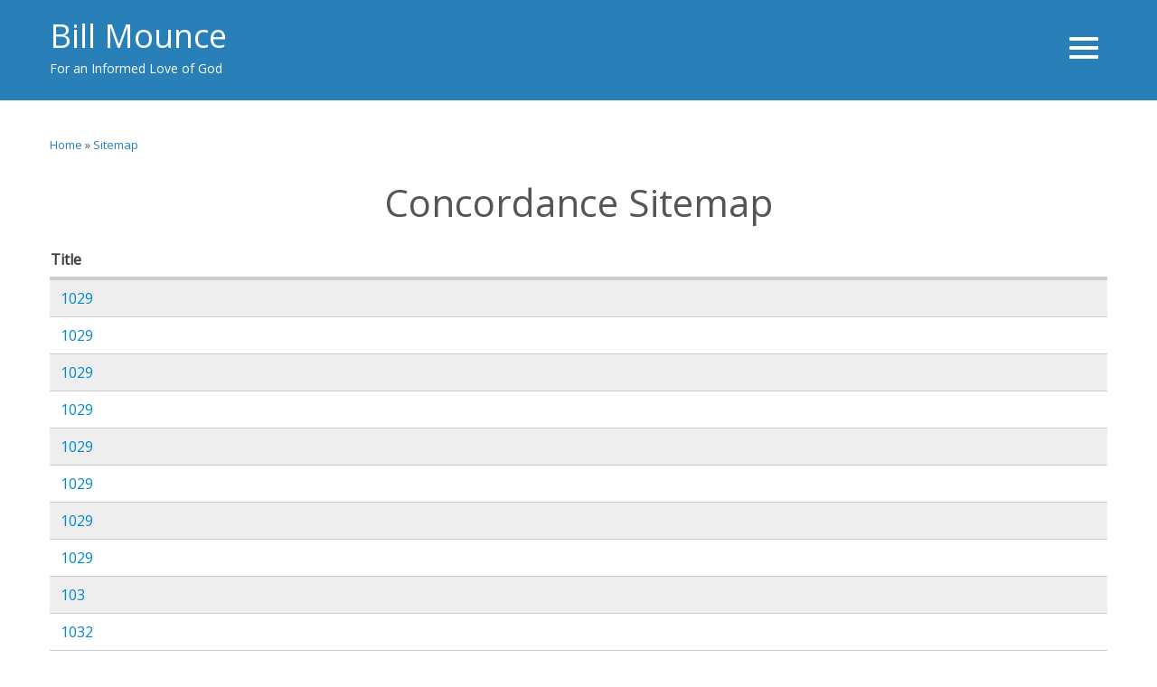

--- FILE ---
content_type: text/html; charset=utf-8
request_url: https://www.billmounce.com/sitemap/concordance?page=2
body_size: 5368
content:
<!DOCTYPE html>
<html lang="en" dir="ltr">

<head>
	<meta name="viewport" content="width=device-width, initial-scale=1.0">
	<meta charset="UTF-8" />
<link rel="shortcut icon" href="https://www.billmounce.com/sites/default/files/favicon.png" type="image/png" />
<script type="text/javascript" src="https://kit.fontawesome.com/4e0c9ae467.js" crossorigin="anonymous"></script>
<meta name="description" content="Yes, you can learn biblical Greek with our free resources and Bill Mounce&#039;s textbook, Basics of Biblical Greek." />
<meta name="keywords" content="biblical greek,new testament greek, hellenistic Greek, bible greek" />
<meta name="generator" content="Drupal 7 (https://www.drupal.org)" />
<link rel="canonical" href="https://www.billmounce.com/sitemap/concordance" />
<link rel="shortlink" href="https://www.billmounce.com/sitemap/concordance" />
<meta property="og:site_name" content="billmounce.com" />
<meta property="og:type" content="website" />
<meta property="og:title" content="Concordance Sitemap" />
<meta property="og:description" content="For an Informed Love of God" />
	<title>Concordance Sitemap | Free resources to learn biblical Greek</title>
	<!--[if lte IE 8]>
      <script src="/sites/all/themes/specialone/js/excanvas.js"></script>
      <link rel="stylesheet" href="/sites/all/themes/specialone/css/font-awesome.min.css">
      <script src="http://html5shiv.googlecode.com/svn/trunk/html5.js"></script>
    <![endif]-->
	<link type="text/css" rel="stylesheet" href="https://www.billmounce.com/sites/default/files/css/css_xE-rWrJf-fncB6ztZfd2huxqgxu4WO-qwma6Xer30m4.css" media="all" />
<link type="text/css" rel="stylesheet" href="https://www.billmounce.com/sites/default/files/css/css_sxDAo5iy0yG7TYhicjP49AKOwl6Aq7FxMezB-1sC6Ck.css" media="all" />
<link type="text/css" rel="stylesheet" href="https://www.billmounce.com/sites/default/files/css/css_TVctrc-teFA9IK1pZzFtGHgmnTvUGNYmzWyhfx-bzFs.css" media="all" />
<link type="text/css" rel="stylesheet" href="https://www.billmounce.com/sites/default/files/css/css_NYI1DY7fvgBVUGeiQNjbYgQnzUrvzUiW73IOaPNIjpo.css" media="all" />
<link type="text/css" rel="stylesheet" href="https://www.billmounce.com/sites/default/files/css/css_8VYIfIx287rhjY96Mu1eV4sFuf7IlFVfNCJrgZLrKtY.css" media="all" />
	<script type="text/javascript" src="https://www.billmounce.com/sites/default/files/js/js_MVft3Yqh4mowkS2QfnPo7nJIljJGc7ZvkYezoexD87Y.js"></script>
<script type="text/javascript" src="//code.jquery.com/jquery-1.10.2.min.js"></script>
<script type="text/javascript">
<!--//--><![CDATA[//><!--
window.jQuery || document.write("<script src='/sites/all/modules/contrib/jquery_update/replace/jquery/1.10/jquery.min.js'>\x3C/script>")
//--><!]]>
</script>
<script type="text/javascript" src="https://www.billmounce.com/sites/default/files/js/js_Hfha9RCTNm8mqMDLXriIsKGMaghzs4ZaqJPLj2esi7s.js"></script>
<script type="text/javascript">
<!--//--><![CDATA[//><!--
document.createElement( "picture" );
//--><!]]>
</script>
<script type="text/javascript" src="https://www.billmounce.com/sites/default/files/js/js_oYQw43wAjKdM3p6nU1hLDI3mDgL3UfCyqPsngNU6GnY.js"></script>
<script type="text/javascript" src="https://www.billmounce.com/sites/default/files/js/js_h3cbnUP5gGlAQu-E4XRcv5h6nKmCd1mPD0ZixAxSzr4.js"></script>
<script type="text/javascript" src="https://www.billmounce.com/sites/default/files/js/js_KGcPiQqFHpnjvOXeGdxGwYO2VxOdk3G4johpBhWX-Fg.js"></script>
<script type="text/javascript">
<!--//--><![CDATA[//><!--
jQuery.extend(Drupal.settings, {"basePath":"\/","pathPrefix":"","setHasJsCookie":0,"ajaxPageState":{"theme":"specialone","theme_token":"ceiBmThf6u6qJrYWvrzJqDBDFq2tcoe-ZOFxY5kYn3g","js":{"sites\/all\/modules\/contrib\/picture\/picturefill2\/picturefill.min.js":1,"sites\/all\/modules\/contrib\/picture\/picture.min.js":1,"":1,"https:\/\/www.billmounce.com\/sites\/default\/files\/google_tag\/billmounce_com\/google_tag.script.js":1,"\/\/code.jquery.com\/jquery-1.10.2.min.js":1,"0":1,"misc\/jquery-extend-3.4.0.js":1,"misc\/jquery-html-prefilter-3.5.0-backport.js":1,"misc\/jquery.once.js":1,"misc\/drupal.js":1,"1":1,"sites\/all\/modules\/contrib\/media_colorbox\/media_colorbox.js":1,"sites\/all\/libraries\/colorbox\/jquery.colorbox-min.js":1,"sites\/all\/modules\/contrib\/colorbox\/js\/colorbox.js":1,"sites\/all\/modules\/contrib\/colorbox\/styles\/default\/colorbox_style.js":1,"sites\/all\/modules\/contrib\/colorbox\/js\/colorbox_load.js":1,"sites\/all\/modules\/contrib\/colorbox\/js\/colorbox_inline.js":1,"sites\/all\/modules\/contrib\/custom_search\/js\/custom_search.js":1,"sites\/all\/themes\/themes\/specialone\/js\/bootstrap.min.js":1,"sites\/all\/themes\/themes\/specialone\/js\/jquery.isotope.min.js":1,"sites\/all\/themes\/themes\/specialone\/js\/jquery.flexslider-min.js":1,"sites\/all\/themes\/themes\/specialone\/js\/jflickrfeed.min.js":1,"sites\/all\/themes\/themes\/specialone\/js\/jquery.fitvids.js":1,"sites\/all\/themes\/themes\/specialone\/js\/jquery.easy-pie-chart.js":1,"sites\/all\/themes\/themes\/specialone\/js\/jquery.eislideshow.js":1,"sites\/all\/themes\/themes\/specialone\/js\/jquery.easing.1.3.js":1,"sites\/all\/themes\/themes\/specialone\/js\/jquery.sequence-min.js":1,"sites\/all\/themes\/themes\/specialone\/js\/app.js":1,"sites\/all\/themes\/themes\/specialone\/js\/nav.js":1},"css":{"modules\/system\/system.base.css":1,"modules\/system\/system.menus.css":1,"modules\/system\/system.messages.css":1,"modules\/system\/system.theme.css":1,"modules\/book\/book.css":1,"sites\/all\/modules\/contrib\/calendar\/css\/calendar_multiday.css":1,"modules\/comment\/comment.css":1,"sites\/all\/modules\/contrib\/commerce_shipment\/theme\/commerce_shipment.css":1,"sites\/all\/modules\/contrib\/date\/date_repeat_field\/date_repeat_field.css":1,"modules\/field\/theme\/field.css":1,"sites\/all\/modules\/contrib\/logintoboggan\/logintoboggan.css":1,"modules\/node\/node.css":1,"sites\/all\/modules\/contrib\/picture\/picture_wysiwyg.css":1,"modules\/search\/search.css":1,"sites\/all\/modules\/custom\/simple_podcast\/css\/element.css":1,"sites\/all\/modules\/custom\/simple_podcast\/css\/item.css":1,"sites\/all\/modules\/custom\/simple_podcast\/css\/feed.css":1,"modules\/user\/user.css":1,"sites\/all\/modules\/contrib\/youtube\/css\/youtube.css":1,"modules\/forum\/forum.css":1,"sites\/all\/modules\/contrib\/views\/css\/views.css":1,"sites\/all\/modules\/contrib\/ckeditor\/css\/ckeditor.css":1,"sites\/all\/modules\/contrib\/media\/modules\/media_wysiwyg\/css\/media_wysiwyg.base.css":1,"sites\/all\/modules\/contrib\/colorbox\/styles\/default\/colorbox_style.css":1,"sites\/all\/modules\/contrib\/ctools\/css\/ctools.css":1,"sites\/all\/modules\/contrib\/panels\/css\/panels.css":1,"sites\/all\/themes\/themes\/specialone\/css\/bootstrap.min.css":1,"sites\/all\/themes\/themes\/specialone\/css\/style.css":1,"sites\/all\/themes\/themes\/specialone\/css\/bootstrap-responsive.min.css":1,"sites\/all\/themes\/themes\/specialone\/css\/font-awesome.min.css":1,"sites\/all\/themes\/themes\/specialone\/css\/flexslider.css":1,"sites\/all\/themes\/themes\/specialone\/css\/local.css":1,"sites\/all\/themes\/themes\/specialone\/css\/custom.css":1,"sites\/all\/themes\/themes\/specialone\/css\/colors\/blue.css":1,"sites\/all\/themes\/themes\/specialone\/css\/style-responsive.css":1}},"colorbox":{"opacity":"0.85","current":"{current} of {total}","previous":"\u00ab Prev","next":"Next \u00bb","close":"Close","maxWidth":"98%","maxHeight":"98%","fixed":true,"mobiledetect":true,"mobiledevicewidth":"480px","file_public_path":"\/sites\/default\/files","specificPagesDefaultValue":"admin*\nimagebrowser*\nimg_assist*\nimce*\nnode\/add\/*\nnode\/*\/edit\nprint\/*\nprintpdf\/*\nsystem\/ajax\nsystem\/ajax\/*"},"custom_search":{"form_target":"_self","solr":0},"settings":{"layout_version":"wide","theme_color":"blue","boxed_bColor":"bg-color-white","use_bPattern":"0","boxed_bPattern":"bg-pattern-wavegrid","header_bColor":"bg-color-belizeHole","header_tColor":"text-color-white","header_tiColor":"text-color-white","header_lColor":"text-color-white","top_content_bColor":"bg-color-white","top_content_tColor":"text-color-grayDark1","top_content_tiColor":"text-color-grayDark1","top_content_lColor":"text-color-theme","featured_bColor":"bg-color-white","featured_tColor":"text-color-grayDark2","featured_tiColor":"text-color-grayDark1","featured_lColor":"text-color-theme","wide1_bColor":"bg-color-orange","wide1_tColor":"text-color-white","wide1_tiColor":"text-color-white","wide1_lColor":"text-color-theme","wide1_use_bImg":"0","wide1_bImg":"bg-image-eighteen","wide2_bColor":"bg-color-white","wide2_tColor":"text-color-grayDark2","wide2_tiColor":"text-color-grayDark1","wide2_lColor":"text-color-theme","wide3_bColor":"bg-color-grayLight1","wide3_tColor":"text-color-grayDark2","wide3_tiColor":"text-color-grayDark1","wide3_lColor":"text-color-theme","wide3_use_bImg":"0","wide3_bImg":"bg-image-one","wide4_bColor":"bg-color-white","wide4_tColor":"text-color-grayDark2","wide4_tiColor":"text-color-grayDark1","wide4_lColor":"text-color-theme","before_footer_bColor":"bg-color-belizeHole","before_footer_tColor":"text-color-grayLight2","before_footer_tiColor":"text-color-grayLight1","before_footer_lColor":"text-color-grayLight3","footer_four_bColor":"bg-color-grayDark2","footer_four_tColor":"text-color-grayLight3","footer_four_tiColor":"text-color-grayLight3","footer_four_lColor":"text-color-grayLight3","footer_bColor":"bg-color-grayLight1","footer_tColor":"text-color-grayDark2","footer_tiColor":"text-color-grayLight2","footer_lColor":"text-color-grayLight2","slider_color":"bg-color-white","slider_use_bImg":"1","slider_bImg":"bg-image-eleven","flickr_id":"15441441@N00","flickr_limit":"6","base_url":"https:\/\/www.billmounce.com"}});
//--><!]]>
</script>
</head>

<body class="html not-front not-logged-in no-sidebars page-sitemap page-sitemap-concordance nav-closed" >
	  <div class="region region-page-top">
    <noscript aria-hidden="true"><iframe src="https://www.googletagmanager.com/ns.html?id=GTM-W6FFX44" height="0" width="0" style="display:none;visibility:hidden"></iframe></noscript>
  </div>
	
<!-- Main menu navigation section -->
<div class="nav-wrapper">
  <div class="nav-close">
    <i class="fa fa-close"></i>
  </div>
  <div>
    <nav class="nav-primary">
      <ul class="nav"><li><a href="/about">About</a></li><li class="subnav-level-1"><a href="/greek" class="subnav-link" data-toggle="subnav" data-target="#">Classes</a><span class="subnav-toggle"><i class="fa fa-angle-down"></i></span><ul class="subnav"><li><a href="/biblestudygreek/class">Bible Study Greek</a></li><li><a href="/biblicalgreek/track1">Biblical Greek: First Year (Track 1)</a></li><li><a href="https://www.billmounce.com/newtestamentgreek2">Biblical Greek: First Year (Track 2)</a></li><li><a href="/secondyeargreek">Second Year Greek</a></li></ul></li><li class="subnav-level-1"><a href="/resources" class="subnav-link" data-toggle="subnav" data-target="#">Greek resources</a><span class="subnav-toggle"><i class="fa fa-angle-down"></i></span><ul class="subnav"><li><a href="https://bible.xojocloud.net" target="_blank">Greek-English Interlinear Bible</a></li><li><a href="/greek-dictionary" title="Our free, online Greek-English dictionary for New Testament Greek">Greek Dictionary</a></li><li><a href="https://www.billmounce.com/newtestamentgreek1/getting-started-greek">All resources for BBG</a></li><li><a href="/flashworks" title="Our free vocabulary drilling program">FlashWorks</a></li><li><a href="/vocabulary/apps">Vocabulary apps</a></li><li><a href="https://billmounce.com/freegreekfont/teknia-unicode">Greek unicode font</a></li><li><a href="https://billmounce.com/freegreekfont">Greek font (TekniaGreek)</a></li><li><a href="/fun">Fun things to say in Greek</a></li><li><a href="https://billmounce.com/free_bingo">Greek and Hebrew Bingo</a></li><li><a href="https://billmounce.com/greek_songs">Greek songs</a></li><li><a href="/greekalphabet">Greek Alphabet</a></li><li><a href="https://www.kidsgreek.com">Kid&#039;s Greek</a></li></ul></li><li><a href="https://www.billmounce.com/publications">Publications</a></li><li><a href="/trust">Why I Trust the Bible</a></li><li><a href="/blogs">Blogs</a></li><li><a href="/store">Store</a></li><li><a href="https://gofund.me/0bebe52a">Donate</a></li><li><a href="/user/login">Login</a></li></ul>          </nav>
  </div>
</div>
<!-- End of Main menu navigation section -->
<div id="main-wrapper" class="container-fluid">


  <!-- Header region -->
      <div id="header-region">
      <div class="row-fluid wrapper">
        <div class="span4">
            <div class="region region-header-left">
    
<div id="block-block-21" class="block block-block">

      
  <div class="content">
    <a class="h2" href="/">Bill Mounce</a>
<p>For an Informed Love of God</p>
  </div>
</div>  </div>
        </div>
        <div class="span8 text-right text-center-responsive">
          <a class="nav-toggle">
            <span class="sr-only">Toggle navigation</span>
            <span class="toggle-bar"></span>
            <span class="toggle-bar"></span>
            <span class="toggle-bar"></span>
          </a>
        </div>
      </div>
    </div>
    <!-- End of Header region -->

	<header>
    <div class="row-fluid wrapper">

    <!-- Logo or Site name section -->

  	  <div id="logo" class="span3">
  		    	  </div>

  	<!-- End of Logo or Site name section -->

    </div>
  </header>

  <!-- Top content region -->

  <!-- If there is content in both regions (top-content-left and top-content-right) -->
  
		<div id="top-content-region">
      <div class="row-fluid wrapper">

        <!-- Top content left region -->

        <div id="top-content-left-region" class="span12 text-center-responsive">
          <h2 class="element-invisible">You are here</h2><div class="breadcrumb"><span class="inline odd first"><a href="/">Home</a></span> <span class="delimiter">»</span> <span class="inline even last"><a href="/sitemap//">Sitemap</a></span></div>                  </div>
        <!-- End of top content left region -->

      </div>
    </div>

	<!-- If there is content only in the top-content-right region -->
	
  <!-- End of Top content region -->

  <!-- Highlighted region -->

  
  <!-- End of Highlighted region -->

	<!-- Featured region -->

  
  <!-- End of Featured region -->

	<!-- Help region -->

  
  <!-- End of Help region -->

	<!-- Content, Sidebar First and Sidebar Second regions -->

  <div id="main-content">

    <div class="row-fluid wrapper">
      <div class="span12">

                  <h1 class="page-title">Concordance Sitemap</h1>
        
        <!-- Output the messages -->
		    
		    <!-- Rendering the tabs to view and edit nodes -->
		              <div class="tabs--primary">
                      </div>
		    
      </div>
    </div>

    <div class="row-fluid wrapper">

      <!-- If the Sidebar First has content then it will be rendered -->

      
      <!-- End of Sidebar First region -->

      <!-- Rendering of the main content -->

      <div id="content-region" class="span12">

        <!-- Rendering the content -->
          <div class="region region-content">
    
<div id="block-system-main" class="block block-system">

      
  <div class="content">
    <div class="view view-site-index view-id-site_index view-display-id-page view-dom-id-25c2a477c726a083c31aebd9f4e1abe6">
        
  
  
      <div class="view-content">
      <table  class="container views-table cols-1">
         <thead>
      <tr>
                  <th  class="views-field views-field-title" scope="col">
            Title          </th>
              </tr>
    </thead>
    <tbody>
          <tr  class="odd views-row-first">
                  <td  class="views-field views-field-title">
            <a href="/concordance/1029/280560">1029</a>          </td>
              </tr>
          <tr  class="even">
                  <td  class="views-field views-field-title">
            <a href="/concordance/1029/280561">1029</a>          </td>
              </tr>
          <tr  class="odd">
                  <td  class="views-field views-field-title">
            <a href="/concordance/1029/280562">1029</a>          </td>
              </tr>
          <tr  class="even">
                  <td  class="views-field views-field-title">
            <a href="/concordance/1029/280563">1029</a>          </td>
              </tr>
          <tr  class="odd">
                  <td  class="views-field views-field-title">
            <a href="/concordance/1029/280564">1029</a>          </td>
              </tr>
          <tr  class="even">
                  <td  class="views-field views-field-title">
            <a href="/concordance/1029/280565">1029</a>          </td>
              </tr>
          <tr  class="odd">
                  <td  class="views-field views-field-title">
            <a href="/concordance/1029/280566">1029</a>          </td>
              </tr>
          <tr  class="even">
                  <td  class="views-field views-field-title">
            <a href="/concordance/1029/280567">1029</a>          </td>
              </tr>
          <tr  class="odd">
                  <td  class="views-field views-field-title">
            <a href="/concordance/103/267517">103</a>          </td>
              </tr>
          <tr  class="even">
                  <td  class="views-field views-field-title">
            <a href="/concordance/1032/280568">1032</a>          </td>
              </tr>
          <tr  class="odd">
                  <td  class="views-field views-field-title">
            <a href="/concordance/1033/280569">1033</a>          </td>
              </tr>
          <tr  class="even">
                  <td  class="views-field views-field-title">
            <a href="/concordance/1033/280570">1033</a>          </td>
              </tr>
          <tr  class="odd">
                  <td  class="views-field views-field-title">
            <a href="/concordance/1033/280571">1033</a>          </td>
              </tr>
          <tr  class="even">
                  <td  class="views-field views-field-title">
            <a href="/concordance/1033/280572">1033</a>          </td>
              </tr>
          <tr  class="odd">
                  <td  class="views-field views-field-title">
            <a href="/concordance/1033/280573">1033</a>          </td>
              </tr>
          <tr  class="even">
                  <td  class="views-field views-field-title">
            <a href="/concordance/1033/280574">1033</a>          </td>
              </tr>
          <tr  class="odd">
                  <td  class="views-field views-field-title">
            <a href="/concordance/1033/280575">1033</a>          </td>
              </tr>
          <tr  class="even">
                  <td  class="views-field views-field-title">
            <a href="/concordance/1033/280576">1033</a>          </td>
              </tr>
          <tr  class="odd">
                  <td  class="views-field views-field-title">
            <a href="/concordance/1034/280577">1034</a>          </td>
              </tr>
          <tr  class="even">
                  <td  class="views-field views-field-title">
            <a href="/concordance/1034/280578">1034</a>          </td>
              </tr>
          <tr  class="odd">
                  <td  class="views-field views-field-title">
            <a href="/concordance/1034/280579">1034</a>          </td>
              </tr>
          <tr  class="even">
                  <td  class="views-field views-field-title">
            <a href="/concordance/1034/280580">1034</a>          </td>
              </tr>
          <tr  class="odd">
                  <td  class="views-field views-field-title">
            <a href="/concordance/1034/280581">1034</a>          </td>
              </tr>
          <tr  class="even">
                  <td  class="views-field views-field-title">
            <a href="/concordance/1034/280582">1034</a>          </td>
              </tr>
          <tr  class="odd">
                  <td  class="views-field views-field-title">
            <a href="/concordance/1034/280583">1034</a>          </td>
              </tr>
          <tr  class="even">
                  <td  class="views-field views-field-title">
            <a href="/concordance/1036/280584">1036</a>          </td>
              </tr>
          <tr  class="odd">
                  <td  class="views-field views-field-title">
            <a href="/concordance/1036/280585">1036</a>          </td>
              </tr>
          <tr  class="even">
                  <td  class="views-field views-field-title">
            <a href="/concordance/1036/280586">1036</a>          </td>
              </tr>
          <tr  class="odd">
                  <td  class="views-field views-field-title">
            <a href="/concordance/1037/280587">1037</a>          </td>
              </tr>
          <tr  class="even">
                  <td  class="views-field views-field-title">
            <a href="/concordance/1037/280588">1037</a>          </td>
              </tr>
          <tr  class="odd">
                  <td  class="views-field views-field-title">
            <a href="/concordance/1037/280589">1037</a>          </td>
              </tr>
          <tr  class="even">
                  <td  class="views-field views-field-title">
            <a href="/concordance/1037/280590">1037</a>          </td>
              </tr>
          <tr  class="odd">
                  <td  class="views-field views-field-title">
            <a href="/concordance/1037/280591">1037</a>          </td>
              </tr>
          <tr  class="even">
                  <td  class="views-field views-field-title">
            <a href="/concordance/1037/280592">1037</a>          </td>
              </tr>
          <tr  class="odd">
                  <td  class="views-field views-field-title">
            <a href="/concordance/1037/280593">1037</a>          </td>
              </tr>
          <tr  class="even">
                  <td  class="views-field views-field-title">
            <a href="/concordance/1037/280594">1037</a>          </td>
              </tr>
          <tr  class="odd">
                  <td  class="views-field views-field-title">
            <a href="/concordance/1037/280595">1037</a>          </td>
              </tr>
          <tr  class="even">
                  <td  class="views-field views-field-title">
            <a href="/concordance/1037/280596">1037</a>          </td>
              </tr>
          <tr  class="odd">
                  <td  class="views-field views-field-title">
            <a href="/concordance/1037/280597">1037</a>          </td>
              </tr>
          <tr  class="even">
                  <td  class="views-field views-field-title">
            <a href="/concordance/1037/280598">1037</a>          </td>
              </tr>
          <tr  class="odd">
                  <td  class="views-field views-field-title">
            <a href="/concordance/1039/280599">1039</a>          </td>
              </tr>
          <tr  class="even">
                  <td  class="views-field views-field-title">
            <a href="/concordance/104/267518">104</a>          </td>
              </tr>
          <tr  class="odd">
                  <td  class="views-field views-field-title">
            <a href="/concordance/104/267519">104</a>          </td>
              </tr>
          <tr  class="even">
                  <td  class="views-field views-field-title">
            <a href="/concordance/1040/280600">1040</a>          </td>
              </tr>
          <tr  class="odd">
                  <td  class="views-field views-field-title">
            <a href="/concordance/1040/280601">1040</a>          </td>
              </tr>
          <tr  class="even">
                  <td  class="views-field views-field-title">
            <a href="/concordance/1040/280602">1040</a>          </td>
              </tr>
          <tr  class="odd">
                  <td  class="views-field views-field-title">
            <a href="/concordance/1041/280603">1041</a>          </td>
              </tr>
          <tr  class="even">
                  <td  class="views-field views-field-title">
            <a href="/concordance/1041/280604">1041</a>          </td>
              </tr>
          <tr  class="odd">
                  <td  class="views-field views-field-title">
            <a href="/concordance/1042/280605">1042</a>          </td>
              </tr>
          <tr  class="even views-row-last">
                  <td  class="views-field views-field-title">
            <a href="/concordance/1043/280606">1043</a>          </td>
              </tr>
      </tbody>
</table>
    </div>
  
      <h2 class="element-invisible">Pages</h2><div class="item-list"><ul class="pager"><li class="pager-first first"><a title="Go to first page" href="/sitemap/concordance">« first</a></li>
<li class="pager-previous"><a title="Go to previous page" href="/sitemap/concordance?page=1">‹ previous</a></li>
<li class="pager-item"><a title="Go to page 1" href="/sitemap/concordance">1</a></li>
<li class="pager-item"><a title="Go to page 2" href="/sitemap/concordance?page=1">2</a></li>
<li class="pager-current">3</li>
<li class="pager-item"><a title="Go to page 4" href="/sitemap/concordance?page=3">4</a></li>
<li class="pager-item"><a title="Go to page 5" href="/sitemap/concordance?page=4">5</a></li>
<li class="pager-item"><a title="Go to page 6" href="/sitemap/concordance?page=5">6</a></li>
<li class="pager-item"><a title="Go to page 7" href="/sitemap/concordance?page=6">7</a></li>
<li class="pager-item"><a title="Go to page 8" href="/sitemap/concordance?page=7">8</a></li>
<li class="pager-item"><a title="Go to page 9" href="/sitemap/concordance?page=8">9</a></li>
<li class="pager-ellipsis">…</li>
<li class="pager-next"><a title="Go to next page" href="/sitemap/concordance?page=3">next ›</a></li>
<li class="pager-last last"><a title="Go to last page" href="/sitemap/concordance?page=2199">last »</a></li>
</ul></div>  
  
  
  
  
</div>  </div>
</div>  </div>

        <!-- Printing the feed icons -->
              </div>

      <!-- End of the main content -->

      <!-- If the Sidebar Second has content then it will be rendered -->

      
      <!-- End of Sidebar Second region -->

    </div>
  </div>

	<!-- End of Content, Sidebar First and Sidebar Second regions -->

	<!-- Content wide 1 region -->

	
	<!-- End of Content wide 1 region -->

  <!-- Content wide 2 region -->

  
  <!-- End of Content wide 2 region -->

  <!-- Content wide 3 region -->

  
  <!-- End of Content wide 3 region -->

  <!-- Content wide 4 region -->

  
  <!-- End of Content wide 4 region -->

  <!-- Before Footer region -->

  	  <div id="before-footer-region">
	    <div class="row-fluid wrapper">
	      <div class="span12">
		        <div class="region region-before-footer">
    
<div id="block-block-22" class="block block-block">

      
  <div class="content">
    <div class="text-center" id="social-widget-footer">
<ul><!--<li> <a href="https://plus.google.com/+Billmouncesite/posts" target=“_blank”><i class="icon-google-plus"></i></a></li>--><!--<li> <a href="http://bit.ly/billmounce" target=“_blank”><i class="icon-google-plus"></i></a></li>-->
	<li style="display: block; clear: both; margin-top: 20px;"><a href="/faq"><small>FAQ</small></a> | <a href="/sitemap"><small>Sitemap</small></a> | <a href="/support"><small>Contact Us</small></a> | <a href="/copyright" target="“_blank”"><small>Copyright</small></a> | <a href="/privacy" target="“_blank”"><small>Privacy</small></a> | <a href="/cookies" target="“_blank”"><small>Cookies</small></a> | <a href="/termsofservice" target="“_blank”"><small>Terms of Service</small></a> | <a href="http://billmounce.christianbook.com" target="_blank"><small>Bookstore</small></a></li>
	<!--	<li style="display: block; clear: both; margin-top: 20px;"><a href="/blogs/monday-with-mounce"><small>Monday with Mounce</small></a> | <a href="/blogs/the-path"><small>The Path</small></a></li>-->
</ul>
</div>
  </div>
</div>  </div>
		    </div>
	    </div>
	  </div>
	
	<!-- End of Before Footer region -->

  <!-- Footer Columns region -->

	
	<!-- End of Footer Columns region -->

	<!-- Footer region -->

	<footer>

      <div class="row-fluid wrapper">

        
        
      </div>

	</footer>

	<!-- End of Footer region -->

  <!-- Back to top button -->
    <!-- End of Back to top button -->

</div>

<!-- Switcher -->
	<script type="text/javascript" src="https://www.billmounce.com/sites/default/files/js/js_7Ukqb3ierdBEL0eowfOKzTkNu-Le97OPm-UqTS5NENU.js"></script>
<script type="text/javascript" src=""></script>
</body>

</html>
